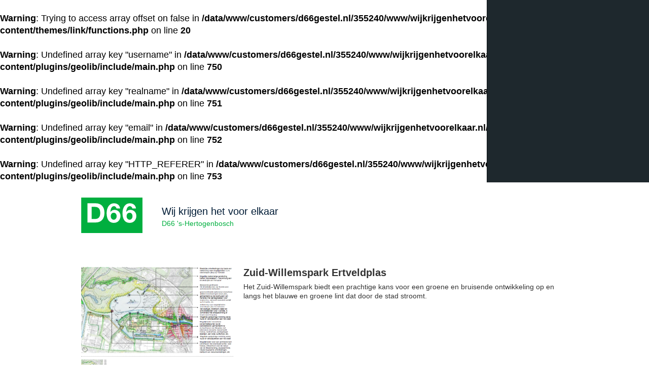

--- FILE ---
content_type: text/html; charset=UTF-8
request_url: http://wijkrijgenhetvoorelkaar.nl/geolib/groene-en-bruisende-ontwikkeling-met-zuid-willemspark-op-ertveldplas/
body_size: 5153
content:
<br />
<b>Warning</b>:  Trying to access array offset on false in <b>/data/www/customers/d66gestel.nl/355240/www/wijkrijgenhetvoorelkaar.nl/wp-content/themes/link/functions.php</b> on line <b>20</b><br />
<br />
<b>Warning</b>:  Undefined array key "username" in <b>/data/www/customers/d66gestel.nl/355240/www/wijkrijgenhetvoorelkaar.nl/wp-content/plugins/geolib/include/main.php</b> on line <b>750</b><br />
<br />
<b>Warning</b>:  Undefined array key "realname" in <b>/data/www/customers/d66gestel.nl/355240/www/wijkrijgenhetvoorelkaar.nl/wp-content/plugins/geolib/include/main.php</b> on line <b>751</b><br />
<br />
<b>Warning</b>:  Undefined array key "email" in <b>/data/www/customers/d66gestel.nl/355240/www/wijkrijgenhetvoorelkaar.nl/wp-content/plugins/geolib/include/main.php</b> on line <b>752</b><br />
<br />
<b>Warning</b>:  Undefined array key "HTTP_REFERER" in <b>/data/www/customers/d66gestel.nl/355240/www/wijkrijgenhetvoorelkaar.nl/wp-content/plugins/geolib/include/main.php</b> on line <b>753</b><br />
<!DOCTYPE html>
<!--[if lt IE 7]>      <html class="no-js lt-ie9 lt-ie8 lt-ie7"> <![endif]-->
<!--[if IE 7]>         <html class="no-js lt-ie9 lt-ie8"> <![endif]-->
<!--[if IE 8]>         <html class="no-js lt-ie9"> <![endif]-->
<!--[if gt IE 8]><!--> <html class="no-js"> <!--<![endif]-->
	<head>
		<meta charset="utf-8">
		<title>  Zuid-Willemspark Ertveldplas</title>
		<meta name="viewport" content="width=device-width, initial-scale=1.0, maximum-scale=1.0, user-scalable=no">
	<meta property="og:image" content="http://wijkrijgenhetvoorelkaar.nl/wp-content/uploads/2018/03/2018-03-06.png">
	<meta property="og:type" content="website">
	<meta property="og:url" content="http://wijkrijgenhetvoorelkaar.nl/resultaten-standpunten/">
	<meta property="og:title" content="D66 's-Hertogenbosch - Wij krijgen het voor elkaar">
	<meta property="og:description" content="D66 is een partij die gelooft in samenwerking. Wij nemen onze verantwoordelijkheid om zaken voor elkaar te krijgen. Dit doen wij natuurlijk niet alleen, maar samen met inwoners, bedrijven en andere politieke partijen. Volg deze link voor een kaart waarop je per locatie kunt zien wat er de afgelopen jaren is gerealiseerd en waar wij ons de komende jaren hard voor zullen maken.">

		<meta name='robots' content='max-image-preview:large' />
<link rel='dns-prefetch' href='//maps.google.com' />
<link rel='dns-prefetch' href='//ajax.googleapis.com' />
<link rel='dns-prefetch' href='//s.w.org' />
		<script type="text/javascript">
			window._wpemojiSettings = {"baseUrl":"https:\/\/s.w.org\/images\/core\/emoji\/13.1.0\/72x72\/","ext":".png","svgUrl":"https:\/\/s.w.org\/images\/core\/emoji\/13.1.0\/svg\/","svgExt":".svg","source":{"concatemoji":"http:\/\/wijkrijgenhetvoorelkaar.nl\/wp-includes\/js\/wp-emoji-release.min.js?ver=5.8.12"}};
			!function(e,a,t){var n,r,o,i=a.createElement("canvas"),p=i.getContext&&i.getContext("2d");function s(e,t){var a=String.fromCharCode;p.clearRect(0,0,i.width,i.height),p.fillText(a.apply(this,e),0,0);e=i.toDataURL();return p.clearRect(0,0,i.width,i.height),p.fillText(a.apply(this,t),0,0),e===i.toDataURL()}function c(e){var t=a.createElement("script");t.src=e,t.defer=t.type="text/javascript",a.getElementsByTagName("head")[0].appendChild(t)}for(o=Array("flag","emoji"),t.supports={everything:!0,everythingExceptFlag:!0},r=0;r<o.length;r++)t.supports[o[r]]=function(e){if(!p||!p.fillText)return!1;switch(p.textBaseline="top",p.font="600 32px Arial",e){case"flag":return s([127987,65039,8205,9895,65039],[127987,65039,8203,9895,65039])?!1:!s([55356,56826,55356,56819],[55356,56826,8203,55356,56819])&&!s([55356,57332,56128,56423,56128,56418,56128,56421,56128,56430,56128,56423,56128,56447],[55356,57332,8203,56128,56423,8203,56128,56418,8203,56128,56421,8203,56128,56430,8203,56128,56423,8203,56128,56447]);case"emoji":return!s([10084,65039,8205,55357,56613],[10084,65039,8203,55357,56613])}return!1}(o[r]),t.supports.everything=t.supports.everything&&t.supports[o[r]],"flag"!==o[r]&&(t.supports.everythingExceptFlag=t.supports.everythingExceptFlag&&t.supports[o[r]]);t.supports.everythingExceptFlag=t.supports.everythingExceptFlag&&!t.supports.flag,t.DOMReady=!1,t.readyCallback=function(){t.DOMReady=!0},t.supports.everything||(n=function(){t.readyCallback()},a.addEventListener?(a.addEventListener("DOMContentLoaded",n,!1),e.addEventListener("load",n,!1)):(e.attachEvent("onload",n),a.attachEvent("onreadystatechange",function(){"complete"===a.readyState&&t.readyCallback()})),(n=t.source||{}).concatemoji?c(n.concatemoji):n.wpemoji&&n.twemoji&&(c(n.twemoji),c(n.wpemoji)))}(window,document,window._wpemojiSettings);
		</script>
		<style type="text/css">
img.wp-smiley,
img.emoji {
	display: inline !important;
	border: none !important;
	box-shadow: none !important;
	height: 1em !important;
	width: 1em !important;
	margin: 0 .07em !important;
	vertical-align: -0.1em !important;
	background: none !important;
	padding: 0 !important;
}
</style>
	<link rel='stylesheet' id='custom-style-jquery-ui-css'  href='http://ajax.googleapis.com/ajax/libs/jqueryui/1.12.1/themes/smoothness/jquery-ui.min.css?ver=5.8.12' type='text/css' media='all' />
<link rel='stylesheet' id='wp-block-library-css'  href='http://wijkrijgenhetvoorelkaar.nl/wp-includes/css/dist/block-library/style.min.css?ver=5.8.12' type='text/css' media='all' />
<link rel='stylesheet' id='link-styles-css'  href='http://wijkrijgenhetvoorelkaar.nl/wp-content/themes/link/assets/css/style.css' type='text/css' media='screen' />
<script type='text/javascript' src='http://maps.google.com/maps/api/js?v=3&#038;key=AIzaSyC0yr3VQZCBPgPlqq6OQbqGPp7gkA8mM-A&#038;sensor=false&#038;libraries=places&#038;ver=3.x' id='google-maps-api-js'></script>
<!--[if lt IE 8]>
<script type='text/javascript' src='http://wijkrijgenhetvoorelkaar.nl/wp-includes/js/json2.min.js?ver=2015-05-03' id='json2-js'></script>
<![endif]-->
<script type='text/javascript' src='http://wijkrijgenhetvoorelkaar.nl/wp-includes/js/jquery/jquery.min.js?ver=3.6.0' id='jquery-core-js'></script>
<script type='text/javascript' src='http://wijkrijgenhetvoorelkaar.nl/wp-includes/js/jquery/jquery-migrate.min.js?ver=3.3.2' id='jquery-migrate-js'></script>
<script type='text/javascript' src='http://wijkrijgenhetvoorelkaar.nl/wp-content/plugins/geolib/js/tools/jquery.cookie.js?ver=5.8.12' id='jquery-cookie-js'></script>
<script type='text/javascript' src='http://wijkrijgenhetvoorelkaar.nl/wp-content/themes/link/assets/js/vendor/modernizr-2.6.2.min.js' id='vendor-modernizr-js'></script>
<link rel="https://api.w.org/" href="http://wijkrijgenhetvoorelkaar.nl/wp-json/" /><link rel="EditURI" type="application/rsd+xml" title="RSD" href="http://wijkrijgenhetvoorelkaar.nl/xmlrpc.php?rsd" />
<link rel="wlwmanifest" type="application/wlwmanifest+xml" href="http://wijkrijgenhetvoorelkaar.nl/wp-includes/wlwmanifest.xml" /> 
<meta name="generator" content="WordPress 5.8.12" />
<link rel="canonical" href="http://wijkrijgenhetvoorelkaar.nl/geolib/groene-en-bruisende-ontwikkeling-met-zuid-willemspark-op-ertveldplas/" />
<link rel='shortlink' href='http://wijkrijgenhetvoorelkaar.nl/?p=681' />
<link rel="alternate" type="application/json+oembed" href="http://wijkrijgenhetvoorelkaar.nl/wp-json/oembed/1.0/embed?url=http%3A%2F%2Fwijkrijgenhetvoorelkaar.nl%2Fgeolib%2Fgroene-en-bruisende-ontwikkeling-met-zuid-willemspark-op-ertveldplas%2F" />
<link rel="alternate" type="text/xml+oembed" href="http://wijkrijgenhetvoorelkaar.nl/wp-json/oembed/1.0/embed?url=http%3A%2F%2Fwijkrijgenhetvoorelkaar.nl%2Fgeolib%2Fgroene-en-bruisende-ontwikkeling-met-zuid-willemspark-op-ertveldplas%2F&#038;format=xml" />

		
	</head>

	<body class="geolib-template-default single single-geolib postid-681">
	
	<nav class="mobile-menu">
    <div id="navigation">
        <div class="mobile-menu-wrapper">
            <div class="holder mobile-menu-general">
                <ul>
		<br>
		<li></li>
                                    </ul>
            </div>
            <div class="holder mobile-menu-list">

                <figure class="sidebar-loading"></figure>

                <form class="search-sidebar" action="http://wijkrijgenhetvoorelkaar.nl" method="get">
                    <input type="submit" class="search-btn">
                    <input type="text" name="s" class="search-input" placeholder="Zoeken...">
                    <p class="note">Druk 'Enter' voor alle resultaten</p>
                </form>

                <div class="list-normal">
                    <h3>A-Z</h3>
                    
                </div>

                <div class="list-results"></div>

            </div>
        </div>
    </div>
</nav>

	<div class="wrapper">

		<header id="header">
		    <a id="logo" href="http://wijkrijgenhetvoorelkaar.nl/" title="Home">D66</a>
		    		    <div class="department">
		    	<h1>Wij krijgen het voor elkaar</h1>
		    			    	<span>D66 &#039;s-Hertogenbosch</span>
		    			    </div>
		    			    <nav class="main-menu department-menu large">
					<ul>
											</ul>
				</nav>
			    <button class="menu-toggle menu-button" type="button">
			        <span class="bar"></span>
			        <span class="bar"></span>
			        <span class="bar"></span>
			    </button>
			    <!-- <button class="menu-list menu-button" type="button">A-Z <div class="tooltip bottom"><div class="tooltip-arrow"></div><div class="tooltip-inner">Alle standpunten</div></div></button> -->
					</header>

	<div class="content-wrapper">
<div id='teaser'><div id='teaser-inner'><div class='teaser'><h1>Content not available</h1>
<p>The content you request is available in full for registered users only.</p>
<p>Please <a href="http://wijkrijgenhetvoorelkaar.nl/wp-login.php?redirect_to=http%3A%2F%2Fwijkrijgenhetvoorelkaar.nl%2Fgeolib%2Fgroene-en-bruisende-ontwikkeling-met-zuid-willemspark-op-ertveldplas%2F">login</a> for full access</p>
</div></div></div>
<link rel="stylesheet" type="text/css" href="http://wijkrijgenhetvoorelkaar.nl/wp-content/plugins/geolib/template/geolib.css"/>
<link rel="stylesheet" type="text/css" href="http://wijkrijgenhetvoorelkaar.nl/wp-content/plugins/geolib/template/geolib-print.css" media="only print"/>
<link rel="stylesheet" type="text/css" href="http://wijkrijgenhetvoorelkaar.nl/wp-content/plugins/geolib/template/geolib-mobile.css" media="only screen and (max-width: 767px)"/>
<link rel="stylesheet" type="text/css" href="http://wijkrijgenhetvoorelkaar.nl/wp-content/plugins/geolib/template/geolib-mobile-small.css" media="only screen and (max-width: 479px)"/>
<script type="text/javascript" src="http://wijkrijgenhetvoorelkaar.nl/wp-content/plugins/geolib/overview/mapstyle.js"></script>
<script type="text/javascript" src="http://wijkrijgenhetvoorelkaar.nl/wp-content/plugins/geolib/js/tools/jquery.mousewheel.js"></script>
<script type="text/javascript" src="http://wijkrijgenhetvoorelkaar.nl/wp-content/plugins/geolib/js/tools/spin.js"></script>
<script type="text/javascript" src="http://wijkrijgenhetvoorelkaar.nl/wp-content/plugins/geolib/js/jquery.slimscroll.min.js"></script>
<script type="text/javascript" src="http://wijkrijgenhetvoorelkaar.nl/wp-content/plugins/geolib/template/geolib.js"></script>
<div id="nodesktop"></div>

<div class='container' style='margin-top: 10px;'>

 <div id="top_content" class="horizontal">
  <div id="project_title" class="mobile">Zuid-Willemspark Ertveldplas</div>
  <div id="project_photo_canvas">
   <div id="project_photo_main">
    <img class="project_mainphoto clicktoexpand" 
		title=""
		data-width="799"
		data-height="471"
		src="http://wijkrijgenhetvoorelkaar.nl/wp-content/uploads/2018/02/Ertveldplas.png"/>
    <div class="caption"></div>
    <div class="close clicktoexpand"><img src="http://wijkrijgenhetvoorelkaar.nl/wp-content/plugins/geolib/images/icon-close.png"/></div>
    <div id="photo_loader" class="spinner"></div>
   </div>
<div id="project_photo_slider"><ul><li><div id="project_photo_mainphoto" class="project_subphoto"><img class="project_subphoto" data-width="799" data-height="471" data-url="http://wijkrijgenhetvoorelkaar.nl/wp-content/uploads/2018/02/Ertveldplas.png" src="http://wijkrijgenhetvoorelkaar.nl/wp-content/uploads/2018/02/Ertveldplas.png"></div></li>
</ul></div>  </div>
  <div id="project_content">

   <div id="project_header">
   	<div id="project_title">Zuid-Willemspark Ertveldplas</div>
        <div id="project_abstract">Het Zuid-Willemspark biedt een prachtige kans voor een groene en bruisende ontwikkeling op en langs het blauwe en groene lint dat door de stad stroomt. </div>
   </div>
   <div id="icons">


   </div>
  </div>
 </div>
 <div class="clear"/></div>

 <div id="middle_content" class="horizontal overflow-auto">
  <div id="_geolib_lc" class="lc">
   <div id="project_properties" class="bordered"><div class="property"><div class="prop_title">Thema</div><div class="prop_content">Recreatie</div></div><div class="property"><div class="prop_title">Soorten innovaties</div><div class="prop_content"><UL><LI>Klimaatadaptatie</LI>
<LI>Transport en mobiliteit</LI>
<LI>Overig</LI>
<LI>Cultuur</LI>
<LI>Sport</LI>
</UL></div></div></div>
   <div id="project_map_container">
    <div id="project_map_outer" class="clicktoexpand">
    <div class="close clicktoexpand"><img src="http://wijkrijgenhetvoorelkaar.nl/wp-content/plugins/geolib/images/icon-close.png"/></div>
     <div id="project_map">
      <input type=hidden name="location_combined" value="51.7067724360486|5.288361336082062|Zandstraat 21, 5242 GR Rosmalen, Nederland"/>
      <script type="text/javascript">
  	load_project_single_map('project_map',
 	'51.7067724360486',
 	'5.288361336082062',
 	'Zuid-Willemspark Ertveldplas'
 	);
       </script>
     </div>
    </div>
   </div>
  </div>

  <div id="_geolib_rc" class="rc">
   <div id="project_description">
    <p><b>Het <i>Zuid-Willemspark </i>biedt een prachtige kans voor een groene en bruisende ontwikkeling op en langs het blauwe en groene lint dat door de stad stroomt. </b></p>
<p>D66 ondersteunt de uitwerking en realisatie van de plannen in de visie Zuid-Willemspark. Alle nieuwe ideeën vanuit de stad die passen in deze visie, moeten alle ruimte krijgen om de komende jaren te floreren en werkelijkheid te worden. Dit biedt kansen voor vergroening van de stad, woningbouw en toerisme. Het bevaarbaar houden van de Zuid-Willemsvaart is daarbij een vereiste</p>
       </div>

   <div id="project_location_outer">
    <div id="project_location" class="bordered align-bottom"><div class="property"><div class="prop_title">Oorsprong van het idee</div><div class="prop_content"><UL><LI>Gemeenteraad</LI>
</UL></div></div><div class="property"><div class="prop_title">Resultaten & Speerpunten</div><div class="prop_content">Bereikt in afgelopen periode</div></div></div>
   </div>
  </div>

 </div>
 <div class="clear"/></div>

 <div class="clear" style="height: 20px;"/></div>
 <div style='float: right; font-size:0.4em;'>Icons made by Freepik from <a href="http://www.flaticon.com" title="Flaticon">www.flaticon.com</a></div>
</div>
<div id='h_reserveer' class='hidden'>
<h1>Reserveren</h1>
<p>Voer hieronder uw gegevens in en bevestig uw reservering.</p>
<p class="error"></p>
<form id="reserveren" onsubmit="return false;">
<input type=hidden name="post_id" value="681">
<table>
<tr><td>Uw naam:</td><td><br />
<b>Warning</b>:  Undefined array key "realname" in <b>/data/www/customers/d66gestel.nl/355240/www/wijkrijgenhetvoorelkaar.nl/wp-content/plugins/geolib/template/single-entry.php</b> on line <b>314</b><br />
</td></tr>
<tr><td>Uw e-mail adres:</td><td><br />
<b>Warning</b>:  Undefined array key "email" in <b>/data/www/customers/d66gestel.nl/355240/www/wijkrijgenhetvoorelkaar.nl/wp-content/plugins/geolib/template/single-entry.php</b> on line <b>315</b><br />
</td></tr>
<tr><td>Telefoonnummer:</td><td><input class="numeric" type=text size=15 name="telnr"></td></tr>
<tr><td>Opmerkingen:</td><td><textarea rows=10 cols=40 name="notes"></textarea></td></tr>
<td><td colspan=2><input type=submit value="Reserveer direct"></td></tr>
</table>
</form><p><a class="close" href="javascript:return false;">Sluit venster</a></p>
</div>

<div id="footer">
</div>


</div>
</div>
<script type='text/javascript' src='http://wijkrijgenhetvoorelkaar.nl/wp-includes/js/jquery/ui/core.min.js?ver=1.12.1' id='jquery-ui-core-js'></script>
<script type='text/javascript' src='http://wijkrijgenhetvoorelkaar.nl/wp-includes/js/jquery/ui/tabs.min.js?ver=1.12.1' id='jquery-ui-tabs-js'></script>
<script type='text/javascript' src='http://wijkrijgenhetvoorelkaar.nl/wp-content/themes/link/assets/js/vendor/jquery.simplemodal.1.4.4.min.js' id='vendor-modals-js'></script>
<script type='text/javascript' src='http://wijkrijgenhetvoorelkaar.nl/wp-content/themes/link/assets/js/plugins.js' id='plugins-js'></script>
<script type='text/javascript' src='http://wijkrijgenhetvoorelkaar.nl/wp-content/themes/link/assets/js/mobile-nav.js' id='mobile-nav-js'></script>
<script type='text/javascript' id='main-js-extra'>
/* <![CDATA[ */
var js_data = {"ajaxurl":"http:\/\/wijkrijgenhetvoorelkaar.nl\/api","ajax_nonce":"e7bb19110d","stylesheet_dir":"http:\/\/wijkrijgenhetvoorelkaar.nl\/wp-content\/themes\/link","template_dir":"http:\/\/wijkrijgenhetvoorelkaar.nl\/wp-content\/themes\/link","wp_home":"http:\/\/wijkrijgenhetvoorelkaar.nl","nonce":"152d339f45"};
/* ]]> */
</script>
<script type='text/javascript' src='http://wijkrijgenhetvoorelkaar.nl/wp-content/themes/link/assets/js/main.js' id='main-js'></script>
<script type='text/javascript' src='http://wijkrijgenhetvoorelkaar.nl/wp-includes/js/wp-embed.min.js?ver=5.8.12' id='wp-embed-js'></script>
</body>
</html>


--- FILE ---
content_type: text/css
request_url: http://wijkrijgenhetvoorelkaar.nl/wp-content/plugins/geolib/template/geolib.css
body_size: 2837
content:
body {
        font-family: "Open sans", Calibri, sans-serif !important;
}

.readable form {
	margin-top: 10px;
	padding-top: 0px;
}

.readable h1 {
	margin-bottom: 20px;

}

.readable p {
	margin-top: 0px;
	margin-bottom: 5px;
	padding-top: 0px;
}

.readable {
	padding-bottom: 20px;
}


div#nodesktop {
	display: none;
	margin-top: 0px;
}

::-webkit-scrollbar-track {
    -webkit-box-shadow: inset 0 0 10px rgba(0,0,0,0.3);
    border-radius: 5px;
}

::-webkit-scrollbar-thumb {
    border-radius: 5px;
    -webkit-box-shadow: inset 0 0 10px rgba(0,0,0,0.5);
}

.clear {
	clear: both;
}

.spinner {
        position: absolute;
        opacity: 0.9;
        top: 0px;
        left: 0px;
        filter: alpha(opacity=90);
        z-index: 200;
        border: 0px;
	display: none;
}

/*
 * Project detail page
 */
div.horizontal {
	position: relative;
	width: 100%;
	height: auto;
	z-index: 1;
	overflow: visible;
	margin-top: 20px;
	font-size: 14px;
	line-height: 18px;
}

div.horizontal .lc {
	float: left;
	width: 300px;
}

div.horizontal .rc {
	float: left;
	margin-left: 20px;
	width: calc(100% - 320px);
	height: 100%;
}

div.horizontal p {
	margin-bottom: 1em;
}

.overflow-auto {
	overflow: auto !important;
}

div#share_content {
	height: 80px;
	margin-bottom: 0px;
	z-index: 10;
	overflow: visible;
}

h5.av-share-link-description {
	display: none;
}

.avia-related-tooltip {
	background: white;
}

.av-share-box {
	margin: 0;
}

div#middle_content {
	float: left;
}

div#project_location_outer {
	position: absolute;
	right: 0;
	bottom: 0;
	width: calc(100% - 320px);
}

div#project_location {
	margin-top: 10px;
	position: relative;
	width: 100%
}

.align-bottom {
	vertical-align: bottom;
}

.bordered {
	border: 1px solid #e0e0e0;
	border-radius: 3px;
	padding-left: 5px;
	padding-right: 5px;
	box-shadow: 10px 10px 10px #e0e0e0;
}

div#top_content {
	z-index: 2;
}
div#bottom_content {
	z-index: 2;
}
}

div#top_content h2 {
	font-size: 1.3em;
	font-weight: bold;
	color: #909090;
	z-index: 1;

}

.tab_header h2 {
	font-size: 1.1em;
}

/* Top part of the screen */

div#project_photo_canvas {
	position: relative;
	width: 300px;
	height: 230px;
	display: block;
	clear: none;
	float: left;
	margin: 0;
	padding: 0;
	z-index: 3;
	border-bottom: 1px dotted #c0c0c0;
        -webkit-user-select: none;
        -khtml-user-select: none;
        -moz-user-select: none;
        -ms-user-select: none;
}

div#project_photo_main {
	position: absolute;
	width: 300px;
	height: 180px;
	margin: 0;
	padding: 0;
	overflow: hidden;
	display: block;
	border-bottom: 1px dotted #c0c0c0;
}

div#photo_loader {
        width: 64px;
        height: 64px;
        position: absolute;
        left: 116px;
        top: 50px;
}

div#project_photo_main .caption {
	display: none;
}

div#project_photo_main img.project_mainphoto {
	min-width: 300px;
	min-height: 180px;
	width: 300px;
	object-fit: cover;
	z-index: 4;
        transition: all 400ms;
        -webkit-transition: all 400ms;
        -moz-transition: all 400ms;
        -ms-transition: all 400ms;
        -o-transition: all 400ms;
	cursor: pointer;
}

div#project_photo_main.expanded img.project_mainphoto {
	position: relative;
	min-width: 100%;
	min-height: 100%;
	left: 0px;
	cursor: auto;
}

div#project_photo_main.expanded {
	border: 8px solid #777;
	border-radius: 3px;
	box-shadow: 8px 8px 10px #e0e0e0;
}

div#project_photo_main.expanded .caption {
	display: inline;
	z-index: 4;
	background: white;
	color: #ccc;
}


div#project_photo_main div.expand {
	position: absolute;
	width: 20px;
	height: 20px;
	left: auto;
	top: auto;
	right: 5px;
	bottom: 5px;
	z-index: 5;
	background-color: #fff;
	opacity: 0.4;
}

div#project_photo_main.expanded div.close {
	display: block;
	top: 0px;
	right: 5px;
}

div#project_photo_main.expanded div.expand {
	right: auto;
	bottom: auto;
	left: 45px;
	top: 5px;
}


div#project_photo_main div.expand img  {
	cursor: pointer;
	width: 100%;
	height: 100%;
	margin: 0;
	padding: 0;
	z-index: 5;
	opacity: 0.8;
	background-color: #fff;
}

div#project_photo_main.expanded div.expand img {
	transform:rotate(180deg);
	-ms-transform:rotate(180deg);
	-webkit-transform:rotate(180deg);
}

div#project_photo_main div.expand:hover  {
	opacity: 0.8;
}

div#project_map_container div.expand {
	position: absolute;
	width: 20px;
	height: 20px;
	left: auto;
	top: 5px;
	right: 5px;
	bottom: auto;
	z-index: 5;
	background-color: #fff;
	opacity: 0.4;
}

div#project_map_container.expanded {
}

div#project_map_container.expanded  div#project_map {
	margin-left: 40px;
	margin-right: 40px;
	bottom: 20px;
	border: 8px solid #777;
	border-radius: 3px;
	box-shadow: 8px 8px 10px #e0e0e0;
}

div.close {
	position: absolute;
	display: none;
	cursor: pointer;
	width: 24px;
	z-index: 999;
	height: 24px;
}

div#project_map_container.expanded div.close {
	display: block;
	top: -10px;
	right: -50px;
}

div.close img {
	width: 28px;
	height: 28px;
	z-index: 10;
}

div#project_map_container.expanded div.expand {
	right: auto;
	bottom: 5px;
	left: 45px;
	top: auto;
}


div#project_map_container div.expand img  {
	cursor: pointer;
	width: 100%;
	height: 100%;
	margin: 0;
	padding: 0;
	z-index: 5;
	opacity: 0.8;
	background-color: #fff;
}

div#project_map_container div.expand img {
	transform:rotate(270deg);
	-ms-transform:rotate(270deg);
	-webkit-transform:rotate(270deg);
}

div#project_map_container.expanded div.expand img {
	transform:rotate(90deg);
	-ms-transform:rotate(90deg);
	-webkit-transform:rotate(90deg);
}

div#project_map_container div.expand:hover  {
	opacity: 0.8;
}

div#project_photo_slider {
	margin: 0;
	margin-top: 180px;
	padding-bottom: 10px;
	padding: 0;
	height: 50px;
	overflow-x: scroll;
	overflow-y: hidden;
}
div#project_photo_slider::-webkit-scrollbar {
        height: 6px;
}

div#project_photo_slider ul {
        display: inline-block;
        white-space: nowrap;
        list-style-type: none;
	margin: 0;
	padding: 0;
	padding-top: 5px;
}

div#project_photo_slider ul li {
	margin: 0;
	padding: 0;
        display: inline-block;
        margin-right: 5px;
}

div#project_photo_slider ul li:last-child {
        margin-right: 0px;
}

div.project_subphoto {
	width: 50px;
	height: 35px;
	margin: 0;
	padding: 0;
	overflow: hidden;
	display: block;
}


div#project_content {
	position: relative;
	margin-left: 320px;
	opacity: 0.8;
}

div#project_header a.readMore {

}


div.project_subphoto img.project_subphoto {
	min-height: 35px;
	min-width: 50px;
	height: 35px;
	margin: 0;
	padding: 0;
	object-fit: cover;
	cursor: pointer;
}

/* Middle part of the screen */

div.keywords {
	border-top: 1px solid #e0e0e0;
	padding-top: 3px;
	padding-bottom: 10px;
}

div#project_properties {
	margin-bottom: 20px;
}

div#project_description {
	float: left;
	min-height: 200px;
	max-height: 200px;
	padding-right: 10px;
	overflow: hidden;
        transition: all 400ms;
        -webkit-transition: all 400ms;
        -moz-transition: all 400ms;
        -ms-transition: all 400ms;
        -o-transition: all 400ms;
}

div#project_description h2.property {
	margin-top: 10px;
	margin-bottom: 3px;
	font-size: 1.1em;
	font-weight: bold;
}

div#project_description p.property {
	font-size: 1em;
}


div.tab_header_canvas {
	margin: 0;
	padding: 0;
	border: 0px;
	border-left: 1px solid white;
	position: absolute;
	top: 0px;
	height: 31px;
	overflow-y: hidden;
	overflow-x: hidden;
	z-index: 5;
}

.tab_header {
	float: left;
	display: inline-block;
	border: 0;
	margin: 0;
	padding-top: 5px;
	padding-left: 3px;
	padding-right: 3px;
	border-top: 4px solid #CCC;
	border-left: 0px;
	border-right: 1px solid #CCC;
	border-bottom: 1px solid #e0e0e0;
	height: 31px;
	min-width: 80px;
	background-color: #f0f0f0;
	text-align: center;
	cursor: pointer;
        -webkit-user-select: none;
        -khtml-user-select: none;
        -moz-user-select: none;
}

.tab_header:first-child {
	border-left: 1px solid #e0e0e0;
}

.tab_header:last-child {
	border-right: 1px solid #e0e0e0;
}

.tab_header:hover h2 {
	color: #30942B;
}

.tab_header.active {
	border-top-color: #30942B;
	border-bottom: 0px;
	background-color: white;
}

.tab_header:hover {
	border-top-color: #B4DB12;
	border-top-color: #30942B;
}

.tab_container {
	margin: 0;
	padding: 0;
	position: relative;
	top: 30px;
	width: 100%;
	height: auto;
	border: 1px dotted #c0c0c0;
	border-top-right-radius: 5px;
	border-bottom: 0;
	padding: 0px;
	z-index: 4;
}

.hidden {
	display: none;
}

div#project_title.mobile {
	display: none;
}

div#project_title {
	font-size: 20px;
	font-weight: bold;
	padding-top: 5px;
	padding-bottom: 10px;
}

div#project_header {
	min-height: 180px;
	overflow: hidden;
}

div#project_abstract {
}

div#icons {
	//border-top: 1px solid #e0e0e0;
	padding-top: 3px;
	padding-bottom: 0px;
	z-index: 3;
	float: left;
}

div#buttons {
	padding-top: 3px;
	padding-bottom: 0px;
	float: right;
}

div#buttons input {
	padding: 4px;
}

div.projects-background {
        background-image: url('../images/background.jpg');
        background-repeat: no-repeat;
        //background-size: 80% auto;
        background-origin: border-box;
        background-position: center;
	overflow: hidden;
	position: absolute;
	top: 0px;
	margin: 0 auto;
	height: 100%;
	width: 100%;
	z-index: 0;
}

div#project_map_container {
	height: 250px;
	width: 300px;
	padding-left: 0px;
	overflow: visible;
}

div#project_map_outer {
	position: absolute;
	bottom: 0px;
	left: 0px;
	height: 250px;
	width: 300px;
}

div#project_map {
	position: absolute;
	top: 0;
	left: 0;
	padding: 0;
	margin-top: 0px;
	height: 100%;
	width: 100%;
	border: 0px;
	z-index:4;
	max-height: 100%;
}

div#project_map img {
	max-width: none !important;
}


div.property {
	position: relative;
	width: 100%;
	clear: both;
	border-bottom: 1px solid #e0e0e0;
	padding: 0;
	padding-bottom: 2px;
	padding-top: 2px;
	margin: 0;
	overflow: hidden;
}

div.property:last-child {
	border-bottom: 0;
}

div.property div.prop_title {
	font-weight: bold;
	font-size: 0.8em;
	width: 100px;
	float: left;
	height: auto;
}

div.property div.prop_content {
	position: relative;
	font-size: 0.8em;
	clear: none;
	margin: 0;
	margin-left: 130px;
	padding: 0;
	max-height: 55px;
	overflow: hidden;
}

a.readMore {
	position: absolute;
	right: 3px;
	bottom: 3px;
	background-color: #e0e0e0;
	padding-left: 3px;
	padding-right: 3px;
	padding-top: 3px;
	padding-bottom: 3px;
	margin: 0;
	border-radius: 5px;
	border: 1px solid #c0c0c0;
	text-decoration: none;
	color: #333;
	font-size: 0.7em;
	font-weight: bold;
	line-height: 1em;
}

a.readMore:hover {
	color: #55e;
}

div#project_content a.readMore {
	bottom: auto;
	top: 3px;

}

div.prop_content ul {
	list-style-type: none;
	margin: 0;
	padding: 0;
}

div.prop_content ul li:after {
	content: ",";
	padding-right: 5px;
}

div.prop_content li {
	display: inline-block;
}

div.prop_content ul li:last-child:after {
	content: "";
	padding-right: 0px;
	clear: both;
}

br.clear {
	clear: both;
	height: 0;
	margin: 0;
	padding: 0;
}
img.geolib_icon {
        width: 26px;
        height: 26px;
        margin-right: 20px;
	cursor: pointer;
}


/*
 * Override basic layout style for library views
 */

.horizontal ul {
	list-style: disc outside;
	margin-left: 24px;
}


div#teaser {
	width: 100%;
	height: 100%;
	position: absolute;
	left: 0;
	top: 0;
	z-index: 9999;
	-webkit-user-select: none;
	-khtml-user-select: none;
	-moz-user-select: none;
	-ms-user-select: none;
	display: none;
}

div#teaser-inner {
	position: relative;
	top: 100px;
	width: 600px;
	height: 70vh;
	max-width: 70vw;
	max-height: 70vh;
	margin: 0 auto;
	border: 2px solid #333;
	border-radius: 10px;
	background: #999;
	opacity: 0.9;
	box-shadow: 10px 10px 10px #777;
	padding: 20px;
	padding-top: 10px;
	padding-bottom: 5px;
	overflow: auto;
}

div.teaser {
	opacity: 1;
	color: white;
	overflow: hidden;
	margin: 0;
	padding: 0;
}

div.teaser h1 {
	border-bottom: 1px solid #eee;
	padding-bottom: 3px;
	font-size: 1.8em;
	text-align: center;
	color: white;
	margin: 0;
	margin-bottom: 10px;
}

div.teaser p {
	text-align: center;
	font-size: 1em;
	line-height: 1.2em;
	color: white;
	opacity: 1;
	margin: 0;
	padding: 0;
	padding-bottom: 10px;
}

div.teaser a {
	text-decoration: none;
	font-weight: bold;
	color: #ccc;
}

div.teaser a:hover {
	color: white;
}

div.teaser table {
        width: 100%;
}

div.teaser table input[type="submit"] {
        padding: 5px;
}
 
div.teaser td {
        padding-bottom: 10px;
        padding-top: 0px;
}

div.teaser .error {
	font-size: 0.9em;
	color: #FFd700;
	text-align: center;
	border: 2px solid #FF0000;
	border-radius: 5px;
	display: none;
	padding: 5px;
	margin-bottom: 10px;
}

div.teaser .warn {
	border: 1px solid red;
}

.readable table {
        width: 100%;
}

.readable table input[type="submit"] {
        padding: 5px;
}
 
.readable td {
        padding-bottom: 10px;
        padding-top: 0px;
}

.readable .error {
	font-size: 0.9em;
	color: #FFd700;
	text-align: center;
	border: 2px solid #FF0000;
	border-radius: 5px;
	display: none;
	padding: 5px;
	margin-bottom: 10px;
}

.readable .warn {
	border: 1px solid red;
}


--- FILE ---
content_type: text/css
request_url: http://wijkrijgenhetvoorelkaar.nl/wp-content/plugins/geolib/template/geolib-print.css
body_size: 522
content:
div#nodesktop {
        margin-top: 1px;
}

div.horizontal {
	margin-bottom: 5px;
}

div.horizontal .lc {
        float: none;
        width: 100%;
	margin: 0;
	padding: 0;
}

div.horizontal .rc {
        float: none;
	margin: 0;
	padding: 0;
        width: 100%;
}

div#project_location_outer {
        position: static;
	margin: 0;
	padding: 0;
	overflow: hidden;
        width: 100%;
}

div.projects-background {
	display: none;
}

div#project_photo_canvas {
	position: relative;
	width: 428px;
	height: 300px;
	float: none;
	border-bottom: 0;
}

div#project_photo_main {
	position: absolute;
	width: 428px;
	height: 300px;
	border-bottom: 0px;
}

div#project_photo_main img.project_mainphoto {
	min-width: 428px;
	min-height: 300px;
}

div#project_photo_main div.expand {
	display: none;
}

div#project_content {
	position: relative;
	margin-left: 0px;
	clear: both;
	opacity: 1;
}

div#project_title {
        display: none;
}

div#project_title.mobile {
        display: block;
}

div#project_header {
	min-height: 0px;
	margin-bottom: 10px;
}

div#project_properties {
	float: none;
	width: 100%;300px
}

div#project_description {
	float: none;
	margin-left: 0px;
	width: 100%;
	clear: both;
	margin-top: 20px;
	max-height: none;
	min-height: none;
	margin-bottom: 0px;
}

div#project_location {
	position: static;
	margin-top: 0px;
	float: none;
	margin-left: 0px;
	width: 100%;
}

div#project_map_container {
	position: relative;
	float: none;
	height: 400px;
	width: 100%;
	overflow: auto;
}

div#project_map_container div.expand {
	display: none;
}

div#project_map_outer {
	position: absolute;
	bottom: 0px;
	left: 0px;
	height: 100%;
	width: 100%;
	overflow: auto;
}

div.property div.prop_content {
	max-height: none;
}

.bordered {
	box-shadow: none;
}

div#share_content {
        display: none;
}



--- FILE ---
content_type: text/css
request_url: http://wijkrijgenhetvoorelkaar.nl/wp-content/plugins/geolib/template/geolib-mobile.css
body_size: 524
content:
/*
 * Project detail page, mobile version, 428px width
 */
div#nodesktop {
        margin-top: 1px;
}

div.horizontal {
	margin-bottom: 5px;
}

div.horizontal .lc {
        float: none;
        width: 100%;
	margin: 0;
	padding: 0;
}

div.horizontal .rc {
        float: none;
	margin: 0;
	padding: 0;
        width: 100%;
}

div#project_location_outer {
        position: static;
	margin: 0;
	padding: 0;
	overflow: hidden;
        width: 100%;
}

div.projects-background {
	display: none;
}

div#project_photo_canvas {
	position: relative;
	width: 428px;
	height: 300px;
	float: none;
	border-bottom: 0;
}

div#project_photo_main {
	position: absolute;
	width: 428px;
	height: 300px;
	border-bottom: 0px;
}

div#project_photo_main img.project_mainphoto {
	min-width: 428px;
	min-height: 300px;
}

div#project_photo_main div.expand {
	display: none;
}

div#project_content {
	position: relative;
	margin-left: 0px;
	clear: both;
}

div#project_title {
        display: none;
}

div#project_title.mobile {
        display: block;
}

div#project_header {
	min-height: 0px;
	margin-bottom: 10px;
}

div#project_properties {
	float: none;
	width: 100%;300px
}

div#project_description {
	float: none;
	margin-left: 0px;
	width: 100%;
	clear: both;
	margin-top: 20px;
	max-height: none;
	min-height: none;
}

div#project_location {
	position: static;
	float: none;
	margin-left: 0px;
	width: 100%;
}

div#project_map_container {
	position: relative;
	float: none;
	height: 400px;
	width: 100%;
	overflow: auto;
}

div#project_map_container div.expand {
	display: none;
}

div#project_map_outer {
	position: absolute;
	bottom: 0px;
	left: 0px;
	height: 100%;
	width: 100%;
	overflow: auto;
}

div.property div.prop_content {
	max-height: none;
}



--- FILE ---
content_type: text/css
request_url: http://wijkrijgenhetvoorelkaar.nl/wp-content/plugins/geolib/template/geolib-mobile-small.css
body_size: 199
content:
/*
 * Project detail page, mobile version, 268px width
 */

div#project_photo_canvas {
	position: relative;
	width: 268px;
	height: 187px;
	float: none;
	border-bottom: 0;
}

div#project_photo_main {
	position: absolute;
	width: 268px;
	height: 187px;
	border-bottom: 0px;
}

div#project_photo_main img.project_mainphoto {
	min-width: 268px;
	min-height: 187px;
}


--- FILE ---
content_type: text/javascript
request_url: http://wijkrijgenhetvoorelkaar.nl/wp-content/themes/link/assets/js/main.js
body_size: 6236
content:
// Variables ------------
// -------------------------
// 

var post_types = {
  'page' : 'Pagina',
  'person' : 'Persoon',
  'post' : 'Nieuwsbericht',
  'publication' : 'Publicatie',
  'topic' : 'Thema',
  'event' : 'Agenda',
  'viewpoint' : 'Standpunt',
  'subdivision' : 'Organisatie',
}

var _targets = jQuery('.wrapper');
var _sidebar = jQuery('.mobile-menu')
var _highlighter = jQuery('.highlight-wrapper');
var _timeout, _selectedText = '';
var _cookie;

var _window = jQuery(window),
    _scrolltop = _window.scrollTop(), 
    _themes = jQuery('.theme'), 
    _header = jQuery('#header'), 
    _footer = jQuery('#footer'),
    _cookieHolder = jQuery('#cookie'),
    _windowWidth,
    _windowHeight,
    _themeWidth,
    _themeHeight,
    cookieName = 'd66-cookie';

    setTimeout(function(){
      jQuery('body').addClass('in');
    }, 500);


// Modals ------------
// -------------------------

// var src = js_data.template_dir + "/modals/modal-login.php";

// $.modal('<iframe src="' + src + '" height="400" width="320" style="border:0">', {
//   closeHTML:'<a href="#" title="Sluiten">Sluiten <div class="tooltip right"><div class="tooltip-arrow"></div><div class="tooltip-inner">Sluiten</div></div></a>',
//   containerCss:{
//     height: 'auto !important', 
//     padding:0, 
//     width:320
//   },
//   overlayClose:true
// });

// var src = js_data.template_dir + "/modals/modal-newsletter.php";

// $.modal('<iframe src="' + src + '" height="430" width="515" style="border:0">', {
//   closeHTML:"<a href='#' title='Sluiten'>Sluiten</a>",
//   containerCss:{
//     height:430, 
//     padding:0, 
//     width:515
//   },
//   overlayClose:true
// });

// var src = "modals/modal-cookie.php";

// $.modal('<iframe src="' + src + '" height="400" width="515" style="border:0">', {
//   closeHTML:'<a href="#" title="Sluiten">Sluiten <div class="tooltip right"><div class="tooltip-arrow"></div><div class="tooltip-inner">Sluiten</div></div></a>',
//   containerCss:{
//     height:400, 
//     padding:0, 
//     width:515
//   },
//   overlayClose:true
// });

// var src = js_data.template_dir + "/modals/modal-vrijwilliger.php";

// $.modal('<iframe src="' + src + '" height="330" width="460" style="border:0">', {
//   closeHTML:"<a href='#' title='Sluiten'>Sluiten</a>",
//   containerCss:{
//     height:330, 
//     padding:0, 
//     width:460
//   },
//   overlayClose:true
// });

// Cookies ------------
// -------------------------

//var cookie = $.cookies.get( cookieName );

//if( typeof cookie == 'undefined' || cookie == null ) {
//    jQuery('.content-wrapper').append( getCookieBoxHTML() );
//    _cookie = jQuery('#cookie');
//}

function getCookieBoxHTML() {

  var html = '';

  html += '<div id="cookie">';
    html += '<div class="container">';
        html += '<p>D66.nl gebruikt cookies voor een betere werking van de website.</p>';
        html += '<a class="cookie-link" href="#" title="Cookie voorkeuren instellen?">Cookie voorkeuren instellen?</a>';
        html += '<a class="cookie-close" href="#" title="Sluiten">Sluiten</a>';
    html += '</div>';
  html += '</div>';

  return html;

}

jQuery('.cookie-link').on('click', function(e){

  e.preventDefault();

  var src = js_data.template_dir + "/modals/modal-cookie.php";

  $.modal('<iframe src="' + src + '" height="400" width="515" style="border:0">', {
    closeHTML:"<a href='#' title='Sluiten'>Sluiten</a>",
    containerCss:{
      height:400, 
      padding:0, 
      width:515
    },
    overlayClose:true
  });

  jQuery('#cookie .cookie-close').trigger('click');

});

jQuery('.form-cookies a').click( function() {
  jQuery('#cookie .cookie-close').trigger('click');  
});

jQuery('.cookie-close').on('click', function(e){

  e.preventDefault();

  var target = jQuery(this).parent().parent();

  target.slideUp(400, function(){
    target.remove();
  });

  // Save cookie
  var cookie = $.cookies.get( cookieName );
  
  // Create wildcard for all subdomains
  var domain = document.domain;
  domain = domain.replace(/^[^.]*/, '');

  // Set expire date
  var expireDate = new Date();
  expireDate.setMonth( expireDate.getMonth() + 12 );

  if( typeof cookie == 'undefined' || cookie == null ) {
    var cookieValue = 'stats=true&social=true';

    $.cookies.set( cookieName, cookieValue, {
      domain: domain,
      path: '/',
      expiresAt: expireDate
    } );
  }

});

// Menu ------------
// -------------------------

var _scrollhandler = function(e) {

  _scrolltop = _window.scrollTop();

  if(_scrolltop > 25 && !_header.hasClass('sticky')) {
    _header.addClass('sticky');
  } else if(_scrolltop < 25 && _header.hasClass('sticky')){
    _header.removeClass('sticky');
  }

};

// _window.bind('scroll', _scrollhandler);



// Sidebar

jQuery('.toggle-collapse-list').on('click', function(e){
  e.preventDefault();

  jQuery(this).css({'display': 'none'});
  var height = jQuery(this).prev().find('li').length * 39;
  jQuery(this).prev().animate({'height': height}, 200);

});

// Widget: Donations ------------
// -------------------------
jQuery(document).ready(function($) {
  if( jQuery('#ideal-submit').length > 0 ) {
    jQuery('#ideal-submit').hide();

    jQuery('#ideal-donate-btn').click( function(e) {
      e.preventDefault();

      jQuery('#ideal_form').submit();
    });

    var amount = 10;
    var donationAmount = jQuery('.donate-stepper .total');

    jQuery('.donate-stepper .less').on('click', function(e){
      e.preventDefault();

      if(amount > 10) {
        amount = amount - 10;
        donationAmount.html('&euro; '+amount+',-');

        jQuery('#ideal_form #amount, #ideal_form #itemPrice1').val( 100 * amount );
      }
    });

    jQuery('.donate-stepper .more').on('click', function(e){
      e.preventDefault();

      amount = amount + 10;
      donationAmount.html('&euro; '+amount+',-');

      jQuery('#ideal_form #amount, #ideal_form #itemPrice1').val( 100 * amount );

    });

    jQuery('.donate-bank').select2({
      'minimumResultsForSearch': 10000,
      'placeholder': 'Selecteer een bank'
    });

    jQuery('.widget.donate').hover(function() {
      if(!jQuery(this).find('.donate-intro').hasClass('hide')) {
        jQuery(this).find('.donate-intro').addClass('bounce');
      }
    },function(){
      if(!jQuery(this).find('.donate-intro').hasClass('hide')) {
        jQuery(this).find('.donate-intro').removeClass('bounce');
      }
    });

    jQuery('.widget.donate .donate-intro').on('click', function(e){
      e.preventDefault();
      jQuery(this).addClass('hide');
    });
  }

});


// Social buttons
jQuery(document).ready(function($) {  
  if( navigator.appVersion.indexOf("MSIE") > -1 ) {
    jQuery('.social-buttons a, .highlight-wrapper a').attr('target', '_blank');
  }
  else {
    jQuery('.social-buttons a, .highlight-wrapper a').click(function(e) {
      e.preventDefault();

      var width = 750;
      var height = 260;
      var left = parseInt((screen.availWidth / 2) - (width / 2));
      var top = parseInt((screen.availHeight / 2) - (height / 2));

      window.open(jQuery(this).attr('href'), '', 'status=0, toolbar=0, resizable=0, width=' + width + ', height=' + height + ', left=' + left + ',top=' + top + ',screenX=' + left + ',screenY=' + top);
    });
  }
});




// Page: Themes ------------
// -------------------------


var _resizehandler = function(e) {

  _windowHeight =  _window.height();
  _windowWidth = _window.width();

  switch(_themes.length) {

    case 1:
      _themeWidth = Math.floor(_windowWidth - 1);
      _themeHeight = Math.floor(  _windowHeight - 140 );
      _themes.parent().css({'height': _themeHeight, 'width': _themeWidth});
    break;

    case 2:
    case 4:
       _themeWidth = Math.floor(_windowWidth / 2) - 1;
      _themeHeight = Math.floor(  (_windowHeight / 2) - 100 );
      _themes.parent().css({'height': _themeHeight, 'width': _themeWidth});
    break;

    case 3:
    case 6:
      
      _themeWidth = Math.floor(_windowWidth / 3) - 1;
      _themeHeight = Math.floor(  (_windowHeight / 2) - 100 );
      _themes.parent().css({'height': _themeHeight, 'width': _themeWidth});
    
    break;
    
    case 5:

      _themeWidth = Math.floor(_windowWidth / 3) - 1;
      _themeHeight = Math.floor(  (_windowHeight / 2) - 100 );
      _themes.parent().css({'height': _themeHeight, 'width': _themeWidth});

      _themeWidth = Math.floor(_windowWidth / 2) - 1;
      jQuery('.themes .theme:eq(3), .themes .theme:eq(4)').parent().css({'height': _themeHeight, 'width': _themeWidth});

    break;

    case 7:

      _themeWidth = Math.floor(_windowWidth / 3) - 1;
      _themeHeight = Math.floor(  (_windowHeight / 2) - 100 );
      _themes.parent().css({'height': _themeHeight, 'width': _themeWidth});

      _themeWidth = Math.floor(_windowWidth / 4) - 1;
      jQuery('.themes .theme:eq(3), .themes .theme:eq(4), .themes .theme:eq(5), .themes .theme:eq(6)').parent().css({'height': _themeHeight, 'width': _themeWidth});

    break;

    case 8:

      _themeWidth = Math.floor(_windowWidth / 2) - 1;
      _themeHeight = Math.floor(  (_windowHeight / 2) - 100 );
      _themes.parent().css({'height': _themeHeight, 'width': _themeWidth});

    break;

    default:

      _themeWidth = Math.floor(_windowWidth / 3) - 1;
      _themeHeight = Math.floor(  (_windowHeight / 2) - 100 );
      _themes.parent().css({'height': _themeHeight, 'width': _themeWidth});
    break;
  }

  

};

_window.bind('resize', _resizehandler);
_resizehandler();

if(jQuery('.themes').length > 0) {

  _window.bind('load', function() {
    _resizehandler();

       _themes.addClass('in');
      jQuery('.tooltip').css({'visibility': 'visible'}).addClass('in');

   
  })

}



// Mobile menu ------------
// -------------------------

jQuery('.sidebar-close').on('click', function(e){
  e.preventDefault();
  jQuery('.menu-button').removeClass('active');
  toggleSidebar('close');
});

viewpoints_list_loaded = false;

jQuery('.menu-button').on('click', function(e) {
  e.preventDefault();

  if(jQuery(this).hasClass('active')) {
    toggleSidebar('close');
    jQuery(this).removeClass('active');
  } 
  else if(jQuery(this).hasClass('menu-toggle')) {
    toggleSidebar('.mobile-menu-general');
    jQuery('.menu-button').removeClass('active');
    jQuery(this).addClass('active');
    if(touchNav) mainNav.refresh();
  }
  else if(jQuery(this).hasClass('menu-search')) {
    toggleSidebar('.mobile-menu-list');
    if(!touchNav) jQuery('.mobile-menu-list .search-input').focus();
    jQuery('.menu-button').removeClass('active');
    jQuery(this).addClass('active').find('.tooltip').remove();
    if(touchNav) mainNav.refresh();

    if( ! viewpoints_list_loaded ) {
      jQuery('.sidebar-loading').addClass('show');
      $.getJSON( js_data.ajaxurl + "?action=list_viewpoints&_verify=" + js_data.ajax_nonce ).done( function( data, status ) {
        if( status == 'success' ) {
          jQuery('.sidebar-loading').removeClass('show');
          $.each(data, function(ch, list) {
            section = '<h4>'+ch+'</h4><ul>';
            $.each(list, function( index, datum ) {
              section += '<li><a href="'+datum.url+'">'+datum.title+'</a></li>';
            });
            section += '</ul>';
            jQuery(section).appendTo('.mobile-menu-list .list-normal');
          });
          viewpoints_list_loaded = true;
          if(touchNav) mainNav.refresh();
        }
      });
    }
  }
  
});

// Mobile facets

function parseQuery() {
  qstr = document.location.search.substring(1);
  var query = {};
  var a = qstr.split('&');
  for (var i in a) {
    var b = a[i].split('=');
    query[decodeURIComponent(b[0])] = decodeURIComponent(b[1]);
  }

  return query;
}

jQuery('.sub-menu-mobile select').change( function() {

  this_key = jQuery(this).attr( 'name' );
  this_val = jQuery(this).val();
  
  query = parseQuery();
  
  pairs = new Array();
  
  $.each( query, function( key, val ) {
    
    if( key != this_key )
      pairs[pairs.length] = key + "=" + val;
  
  });

  pairs[pairs.length] = this_key + "=" + this_val;

  
  new_qstr = '?' + pairs.join( '&' );

  window.location.href = new_qstr;

});

jQuery('.content-wrapper').on('click', function(e){
  
  if(_sidebar.hasClass('open')) {
    e.preventDefault();
    jQuery('.menu-button').removeClass('active');
    toggleSidebar('close');
  }

});

jQuery(window).on('keyup', function(e) {

  if(e.keyCode == 27 && e.target.className == 'search-input' && _sidebar.hasClass('open')) {
    e.target.blur();
  }

  else if(e.keyCode == 27 && _sidebar.hasClass('open')) {
    jQuery('.menu-button').removeClass('active');
    toggleSidebar('close');
  }

});

var listNormal = jQuery('.mobile-menu-list .list-normal');
var listResults = jQuery('.mobile-menu-list .list-results');
var timeout = 0;
var lastInput = '';

/*jQuery('.mobile-menu-list .search-input').keyup( $.debounce( 500, function(e) {

  var target = jQuery(this).parent().parent().find('.list-results');
  
  if (e.keyCode == 27 || e.keyCode == 17 || e.keyCode == 18 || e.keyCode == 91) return;

  if(jQuery(this).val() == '') {

    target.empty();
    listNormal.show();
    listResults.hide();
    listNormal.removeClass('hide');
    jQuery('.search-sidebar .note').animate({'opacity': 0}, 200, function(){
      jQuery(this).hide();
    });

    return;
  }

  if(lastInput == jQuery(this).val()) return;

  lastInput = jQuery(this).val();

  jQuery('.sidebar-loading').toggleClass('show');

  jQuery('.search-sidebar .note').show().animate({'opacity': 1}, 200);

  $.getJSON( js_data.ajaxurl + "?action=quicksearch&qs=" + jQuery(this).val() + "&_verify=" + js_data.ajax_nonce, function( data, status ) {

    if( status == 'success' ) {

        jQuery('.sidebar-loading').toggleClass('show');
        
        timeout = 200;

        listNormal.addClass('hide');

        if(Modernizr.csstransforms) {

          listNormal.one('webkitTransitionEnd otransitionend oTransitionEnd msTransitionEnd transitionend', function(e) {
            listResults.show();
            listNormal.hide();
          });

        }
        else {
          listResults.show();
          listNormal.hide();
        }

        target.empty();

        var html = '';

        $.each( data, function( post_type, properties ) {

          html += '<span class="meta">' + post_types[properties.title] + '</span>';

          html += '<ul class="list-result ' + post_type + '-list">';
        
          $.each( properties.items, function() {
            
            html += '<li';
            if(!this.thumb) {
              html += ' class="no-image"'
            }
            html += '>';
              html += '<a href="' + this.url + '" title="' + this.title + '">';
              if(this.thumb) {
                html += '<img src="' + this.thumb + '" alt="' + this.title + '">';
              }
                html += this.title;
                html += '<span class="role">' + this.subtitle + '</span>';

              html += '</a>';
            html += '</li>';

          });

          html += '</ul>';

        });

        target.html( html );

        $.each( jQuery('.list-result li'), function() {

              var target = jQuery(this);

              setTimeout(function() {
                target.addClass('in');
              }, timeout);

              timeout += 100;
        });
        
      } else {
        
        target.empty();
        listNormal.show();
        listResults.hide();
        listNormal.removeClass('hide');
      }

    });

} ) );
*/

jQuery('.sidebar-search input').on('keyup', function(e) {

  var data = new Object;
  data['input'] = jQuery(this).val();

  var target = jQuery(this).parent().next();

  $.post("filter.php",data,function(succes) {

      if (succes.results) {

        target.empty();

        for(var i = 0; i < succes.results.length; i++) {

          var html = '';
          html += '<li>';
            html += '<a href="'+ succes.results[i].link+'" title="'+ succes.results[i].name+'">'+ succes.results[i].name+' <span class="count">'+ succes.results[i].count+'</span></a>';
          html += '</li>';

          target.append(html);

        }


        
      } else {
        
        target.empty();

        var html = '';
          html += '<li>';
            html += 'Geen resultaten gevonden';
          html += '</li>';

          target.append(html);
      
      }

    },"json");

});

function toggleSidebar(target) {

  if(target == 'close') {

    _targets.removeClass('open');
    if(_cookie) _cookie.removeClass('open');

  } else {

    jQuery('.holder').hide();
    jQuery(target).show();

    if(!_header.hasClass('open')) {
      if(_cookie) _cookie.addClass('open');
      _targets.addClass('open');
    }


  }

  if(touchNav) mainNav.refresh();

  if(_sidebar.hasClass('open')) {

      _targets.one('webkitTransitionEnd otransitionend oTransitionEnd msTransitionEnd transitionend', function(e) {
        if(!_targets.hasClass('open')) {
          jQuery('.holder').hide();
          _sidebar.removeClass('open');
        }
      });
  } else {
    _sidebar.toggleClass('open');
  } 

}

// Placeholder fix ------------
// -------------------------

jQuery('[placeholder]').focus(function() {
  var input = jQuery(this);
  if (input.val() == input.attr('placeholder')) {
    input.val('');
    input.removeClass('placeholder');
    input.parent().addClass('active');
  }
}).blur(function() {
  var input = jQuery(this);
  if (input.val() == '' || input.val() == input.attr('placeholder')) {
    input.addClass('placeholder');
    input.parent().removeClass('active');
    input.val(input.attr('placeholder'));
  }
}).blur();

// Text selection ------------
// -------------------------

if(jQuery('.readable').length > 0) {

  jQuery(window.document).bind('mouseup', function(e){
    if(_highlighter.hasClass('active')) {
      _highlighter.removeClass('active');
    }
  });

  jQuery('.readable').bind('mouseup', function(e){
          
    var selection, range, rect;

    if (window.getSelection) {

      selection = window.getSelection();

      if(selection.toString() != '') {

         _selectedText = selection.toString();
        range = selection.getRangeAt(0); 
        rect = range.getBoundingClientRect();
      }
      
    } else if (document.selection) {

      selection = document.selection.createRange();
      _selectedText = selection.text;
    }
    
    //console.log(selection.focusNode.parentNode.nodeName);

    if(selection.toString() != '' && selection.focusNode.parentNode.nodeName == 'P' || selection.toString() != '' && selection.focusNode.parentNode.nodeName == 'H1' || selection.toString() != '' && selection.focusNode.parentNode.nodeName == 'I' || selection.toString() != '' && selection.focusNode.parentNode.nodeName == 'EM' || selection.toString() != '' && selection.focusNode.parentNode.nodeName == 'STRONG' || selection.toString() != '' && selection.focusNode.parentNode.nodeName == 'A' || selection.toString() != '' && selection.focusNode.parentNode.nodeName == 'LI') {

      var offsetLeft = jQuery('.readable').offset().left;
      var offsetTop = jQuery('.readable').offset().top  - jQuery(window).scrollTop();

      _highlighter.css({'top': ((rect.top - 57) - offsetTop)+'px', 'left': ((rect.left + (rect.width / 2) - 37) - offsetLeft)+'px'});

      clearTimeout(_timeout);

      _timeout = setTimeout(function(){
        _highlighter.addClass('active');
      }, 50);

    } else {
      _highlighter.removeClass('active');
    }

  });

  jQuery(".quote").mouseover(function() {
    
    _selectedText = jQuery(this).text();
    
    var offsetLeft = 75;
    var offsetTop = jQuery(this).offset().top - jQuery('.readable').offset().top - 30;

    _highlighter.css({'top': offsetTop+'px', 'left': offsetLeft+'px'});

    clearTimeout(_timeout);

    _timeout = setTimeout(function(){
      _highlighter.addClass('active');
    }, 50);

  }).mouseout(function(){

    _timeout = setTimeout(function(){
      _highlighter.removeClass('active');
    }, 500);
  });

  jQuery('.highlight-wrapper a').on('click', function(e){
    e.preventDefault();

      var title = _selectedText;
      var url = location.href;
      var link = '';

      //console.log(title);

      if(jQuery(this).hasClass('highlight-fb')) {
        link = 'http://www.facebook.com/sharer/sharer.php?s=100&p[url]='+encodeURIComponent(url)+'&p[images][0]=&p[title]='+encodeURIComponent(title);
      } else {

        var maxLength = 140 - (url.length + 1);
        if (title.length > maxLength) {
          title = title.substr(0, (maxLength - 3))+'...';
        }
        link = 'http://twitter.com/home?status='+encodeURIComponent(title + ' ' + url);
      }  

      window.open(link);
      
  })
  .mouseover(function() {

    clearTimeout(_timeout);

  })
  .mouseout(function(){

    _timeout = setTimeout(function(){
      _highlighter.removeClass('active');
    }, 500);

  });

}

if(jQuery('html').hasClass('no-touch') && jQuery('.theme-intro').length > 0) {
  //2. This code loads the IFrame Player API code asynchronously.
  var tag = document.createElement('script');

  tag.src = "http://www.youtube.com/iframe_api";
  var firstScriptTag = document.getElementsByTagName('script')[0];
  firstScriptTag.parentNode.insertBefore(tag, firstScriptTag);
  jQuery('#video-fix').addClass('hide');

  _window.bind('resize', resizeYouTubePlayer);

}

var atts = { id: "video" }, resize;
var newWidth = 0;
var newHeight = 0;
var interval = 0;
var player;
var videoholder = jQuery('#video-holder');

function onYouTubeIframeAPIReady() {
  player = new YT.Player('video', {
    width: newWidth,
    height: newHeight,
    videoId: videoholder.data('youtube'),
    playerVars: { wmode: 'opaque', 'autoplay': 1, 'rel': 0, 'controls': 0, 'disablekb': 1, 'suggestedQuality': 'hd720' },
    events: {
      'onReady': onPlayerReady,
      'onStateChange': onPlayerStateChange
    }
  });

  resizeYouTubePlayer();
}

// 4. The API will call this function when the video player is ready.
function onPlayerReady(event) {
  event.target.playVideo();
  player.setPlaybackQuality('hd720');
  player.mute();
  resizeYouTubePlayer();
}

function onPlayerStateChange(event) {

  if (event.data == YT.PlayerState.ENDED) {
    player.playVideo();
    // jQuery('#video-fix').addClass('hide');
  }

  if(event.data == 1) {
    jQuery('#video-fix').removeClass('hide');
    jQuery('#preloader').remove(); 
  }
}
function pauseVideo() {
  player.pauseVideo();
}

function resizeYouTubePlayer() {

  var videoWidth, videoHeight;

  if ((videoholder.height() / videoholder.width()) > 0.5625) {

   videoHeight = videoholder.height() + 100;
   videoWidth = Math.floor( videoHeight * 1.8);
    
  } else {
    videoWidth = _window.width() + 200;
    videoHeight = (Math.floor( videoWidth * 0.5625 ));
  }
  
  if (player){
    player.setSize(videoWidth, videoHeight);
    jQuery('#video-fix').css({'width': videoWidth, 'height': videoHeight})
    jQuery('#video-fix').css({'margin-left': -(videoWidth/2)+'px'})
    // jQuery('#video').removeClass('hide');
  }
  
}

jQuery('.video-button').on('click', function(e){
  e.preventDefault();

  if(jQuery(this).data('youtube')) {

    var html = '';

    html += '<div class="fluid-width-video-wrapper" style="padding-top: 56.27%; ">';
      html += '<iframe width="629" height="354" src="//www.youtube-nocookie.com/embed/'+jQuery(this).data('youtube')+'?rel=0&autoplay=1&color=white&modestbranding=1" frameborder="0" allowfullscreen></iframe>';
    html += '</div>';

    jQuery(this).replaceWith(html);
  }

});


// Search publications ------------
// [DEPRECATED]
// -------------------------
// if( jQuery('body').hasClass( 'post-type-archive-publication' ) ) {
//   jQuery('.no-touch .search-header .search-input').typeahead({
//     remote: js_data.ajaxurl+"?action=publication_autosuggest&asq=%QUERY"
//   }).bind('typeahead:opened', function(obj, datum) {

//     jQuery('.search-header').toggleClass('open');

//   }).bind('typeahead:closed', function(obj, datum) {

//     jQuery('.search-header').toggleClass('open');

//   }).bind('typeahead:selected', function(obj, datum) {
//     window.location = datum.url;
//   });
// };

function gaAddEvent( action, label, value ) {
  if( typeof _gaq !== 'undefined' )
     _gaq.push( ['_trackEvent', action, label, value] );
}


--- FILE ---
content_type: text/javascript
request_url: http://wijkrijgenhetvoorelkaar.nl/wp-content/themes/link/assets/js/mobile-nav.js
body_size: 310
content:
/* Define global vars */
var mainPage  = mainPage,
    iScroll   = iScroll;

/*
 *    navigation variables 
 */

var touchNav;


/*
 *    navigation object 
 */


var mainNav = function () {
    
    /*
     *    navigation functions
     */
 
    return {
      
      /*
       *    init navigation at jQuery init
       */
      
      initNav: function () {
        touchNav      =   new iScroll('navigation', { hScroll: false, vScroll: true, vScrollbar: false});
      },

      refresh: function () {
        touchNav.refresh();
      }
    };
}();



/*
 *    Navigation on jQuery init
 */
 
 
jQuery(function(){

  if(jQuery('html').hasClass('touch')) mainNav.initNav();
});


--- FILE ---
content_type: text/javascript
request_url: http://wijkrijgenhetvoorelkaar.nl/wp-content/plugins/geolib/template/geolib.js
body_size: 3244
content:
/*
 * _project_GLOBAL
 *
 *
 */
var _DEBUG = false;
//var _DEBUG = true;
var MAP_CANVAS = '';
var MAP_LAT = '';
var MAP_LON = '';
var MAP_TITLE = '';
var _project_map = null;
var _project_map_center = null;

var _project_map_style = [
  {
    featureType: "all",
    stylers: [
      { saturation: -60 }
    ]
  },{
    featureType: "road",
    elementType: "geometry",
    stylers: [
      { hue: "#000000" },
      { saturation: +10 }
    ]
  },{
    featureType: "poi.business",
    elementType: "labels",
    stylers: [
      { visibility: "on" }
    ]
  }
];


function project_single_map(canvas, lat, lon, title) {
	_project_map_center = new google.maps.LatLng(lat,lon); // Add the coordinates
	var mapOptions = {
		zoom: 12,
		minZoom: 5,
		maxZoom: 20,
		zoomControl:true,
		zoomControlOptions: {
  			style:google.maps.ZoomControlStyle.SMALL
		},
		center: _project_map_center,
		mapTypeId: google.maps.MapTypeId.ROADMAP,
		scrollwheel: true,
		panControl:false,
		mapTypeControl:true,
		scaleControl:false,
		streetViewControl:true,
		overviewMapControl:true,
		rotateControl:false,
		styles: _project_map_style
  	}
	_project_map = new google.maps.Map(
		document.getElementById(canvas),
		mapOptions
	);
	
        var image = new google.maps.MarkerImage(
                'http://maps.google.com/mapfiles/ms/icons/red-dot.png',
                null, null, null,
                new google.maps.Size(40,40)
        );

	var marker = new google.maps.Marker({
		position: _project_map_center,
		icon:image,
		map: _project_map,
		title: title
	});
}

function load_project_single_map(canvas, lat, lon, title) {
	_MAP_LAT=lat;
	_MAP_LON=lon;
	_MAP_CANVAS=canvas;
	_MAP_TITLE=title;
}

function readmore(element, useparent, callback) {
	jQuery(element).each(function (i, e) {
		var elem = jQuery(this);
		elem.contents().wrapAll('<div>');
		var h = elem.children('div:first-child').height();
		elem.data({
			'fullHeight': h,
			'minHeight': elem.height()
		});
		if (elem.height() < h) {
			if (useparent) elem=elem.parent();
			elem.css('padding-bottom', '25px');
			jQuery('<a />', {
				'href': '#',
				'text': 'read more',
				'class': 'readMore'
			}).appendTo(elem);
		}
	});

	jQuery('a.readMore').on('click', function (e) {
		e.preventDefault();
		if (useparent) {
			elem = jQuery(this).parent().find(element);
		} else {
			elem = jQuery(this).closest(element);
		}
		fullHeight = elem.data('fullHeight')+5,
		minHeight = elem.data('minHeight'),
		toHeight = elem.height() == fullHeight ? minHeight : fullHeight;
		elem.animate({
			'max-height': toHeight,
			'height': toHeight
		}, 400, 'swing', callback);
		jQuery(this).text(function (i, t) {
			return t == 'read more' ? 'show less' : 'read more';
		});
	});
}

jQuery(document).ready(function() {
        if (typeof console == "undefined") _DEBUG=0;

        if (_DEBUG) {
                var d = new Date();
                console.log('document.ready() at ' + d.toString);
        }


        if (typeof(_MAP_CANVAS) !== 'undefined') {
		google.maps.event.addDomListener(window, 'load',
			project_single_map(
				_MAP_CANVAS, _MAP_LAT, _MAP_LON, _MAP_TITLE
			)
		);
	}

        /*
         * Add ltr mousewheel scrolling on horizontal controls
         */
        if (jQuery("#project_photo_slider").length)
		jQuery("#project_photo_slider").mousewheel(function(e, d) {
			e.preventDefault();
			this.scrollLeft-=(d*60);
		});

        jQuery("#project_properties_container .tab_header").click(function(e, d) {
		var id;
		if (e.currentTarget.dataset == null)
			id=jQuery(this).attr('data-id');
		else
			id=e.currentTarget.dataset.id;
		jQuery("#project_properties_container .tab_header").removeClass("active");
		jQuery("#project_properties_container #tab_header_"+id).addClass("active");
		jQuery("#project_properties_container .tab").removeClass("active");
		jQuery("#project_properties_container #tab_"+id).addClass("active");
	});

	/*
	 * Photo expand handler
	 */
	var _canvas_width=null;
	var _canvas_height=null;
	var _photo_width=null;
	var _photo_height=null;


	/*
	 * Add spinner first
	 */
	var spinner = new Spinner({
		lines: 17,
		length: 10,
		width: 4,
		radius: 15,
		corners: 1.0,
		rotate: 0,
		direction: 1,
		color: '#000',
		speed: 0.5,
		trail: 76,
		shadow: true,
		hwaccel: false,
		className: 'spinner'
	}).spin(document.getElementById('photo_loader'));

	jQuery("div#project_photo_main .clicktoexpand").click(function(e,d){
		if (!e.currentTarget.classList.contains("clicktoexpand")) return;
		if (_photo_width == null) {
			_photo_width=jQuery("div#project_photo_main img").attr('data-width');
			_photo_height=jQuery("div#project_photo_main img").attr('data-height');
			_canvas_width=jQuery("div#project_photo_main").width();
			_canvas_height=jQuery("div#project_photo_main").height();
		}
		if (jQuery("div#project_photo_main").hasClass("expanded")) {
			jQuery("div#project_photo_main").animate({
				'margin-left': '0px',
				width: _canvas_width,
				height: _canvas_height
			}, 400, 'swing', function() {
				jQuery("div#top_content").css("z-index", 1);
				jQuery("div#project_photo_main").toggleClass("expanded");
				jQuery("img.project_mainphoto").toggleClass("clicktoexpand");
			});
		} else {
			jQuery("div#project_photo_main").toggleClass("expanded");
			jQuery("div#top_content").css("z-index", 10);
			jQuery("div#project_photo_main").animate({
				'margin-left': '20px',
				width: jQuery("div.container").width()-40,
				height: (jQuery("div.container").width()-40)/_photo_width*_photo_height,
			}, 400, 'swing', function() {
				jQuery("img.project_mainphoto").toggleClass("clicktoexpand");
			});
		}
	});

	jQuery("div.project_subphoto img").click(function(e,d){
		var img=jQuery("#project_photo_main img.project_mainphoto");
		if (img.attr("src") == jQuery(this).attr('data-url')) return;

		img.attr("data-width", url=jQuery(this).attr('data-width'));
		img.attr("data-height", url=jQuery(this).attr('data-height'));
		img.attr("src", url=jQuery(this).attr('data-url'));

		jQuery("#project_photo_main div.spinner").show();
		img.one('load', function() {
			jQuery("#project_photo_main div.spinner").hide();
		}).each(function() {
			if (this.complete) {
				jQuery(this).trigger('load');
			}
		});
	});

	/*
	 * Map expand handler
	 */
	var _map_width=null;
	var _map_height=null;
	jQuery("div#project_map_container div.clicktoexpand").click(function(e,d){
		if (!e.currentTarget.classList.contains("clicktoexpand")) return;
		if (_map_width == null) {
			_map_width=jQuery("div#project_map_outer").width();
			_map_height=jQuery("div#project_map_outer").height();
		}
		if (jQuery("div#project_map_container").hasClass("expanded")) {
			jQuery("div#middle_content").css("z-index", 1);
			jQuery("div#project_map_outer").animate({
				width: _map_width,
				height: _map_height
			}, 400, 'swing', function() {
				google.maps.event.trigger(_project_map, 'resize');
				_project_map.setCenter(_project_map_center);
				jQuery("div#project_map_outer").toggleClass("clicktoexpand");
				jQuery("div#project_map_container").toggleClass("expanded");
			});
		}
		else {
			jQuery("div#project_map_container").toggleClass("expanded");
			jQuery("div#middle_content").css("z-index", 10);
			jQuery("div#project_map_outer").animate({
				width: jQuery("div.container").width()-80,
				height: (jQuery("div.container").width()-80)/16*9
			}, 400, 'swing', function() {
				google.maps.event.trigger(_project_map, 'resize');
				_project_map.setCenter(_project_map_center);
				jQuery("div#project_map_outer").toggleClass("clicktoexpand");
			});
		}
	});


	/* The following only applies to regular desktop display versions */
	if (jQuery('#nodesktop').css('margin-top') == '0px') {
		/* 
		 * Add "read more" button to properties that are too large to display
		 */
		readmore('div.prop_content', true);

		/*
		 * Scale project description to the size of the properties table
		 */
		var h = jQuery("div#_geolib_lc").height() - jQuery('div#project_location_outer').height();
		if (h == null || h==0) h=250;
		jQuery('div#project_description').css("max-height", h);
		if (_DEBUG) console.log(h);

		/*
		 * Add "slimscroll" functionality to the description. Scroll to top to show and immediately hide scrollbar
		 * This makes sure people see that there is more content
		 */
		jQuery('div#project_description').slimScroll({
			height: h,
		});
		jQuery('div#project_description').slimScroll({ scrollTo: '0px' });
	}


		jQuery('input.numeric').keyup(function() {
			if (this.value!=this.value.replace(/[^-0-9+]/g, '')) {
				this.value=this.value.replace(/[^-0-9+]/g, '');
			}
		});
	jQuery('input.reserveer').click(function(e,d) {
		jQuery('div.teaser').html(jQuery('div#h_reserveer').html());
		jQuery('input.reserveer form').submit(function() {
			console.log('submit');
		});
		jQuery('div#teaser .close').click(function() {
			jQuery('div#teaser').hide();
		});
		jQuery('input.numeric').keyup(function() {
			if (this.value!=this.value.replace(/[^-0-9+]/g, '')) {
				this.value=this.value.replace(/[^-0-9+]/g, '');
			}
		});

		jQuery('div#teaser').show();

		jQuery('form#reserveren').submit(function() {
			var f = jQuery(this);
			var s=f.serialize();
       		 	f.find('input').removeClass('warn');
			var errors="";
			var telnr_regex = /^\+?[-0-9]{8,14}$/i;

			if (errors=='') f.find('input[name="telnr"]').map(function() {
				if (!telnr_regex.test(jQuery(this).val())) {
					jQuery(this).addClass('warn');
					errors='U dient een geldig telefoonnummer in te vullen';
				}
			});

			if (errors!='') {
       			 	f.find('input').prop('disabled', false);
       		 		f.siblings('.error').show().text(errors);
				return;
			}

       		 	f.find('input').prop('disabled', true);
       			f.siblings('.error').hide();
			jQuery.post(
				'/wp-admin/admin-ajax.php?action=geolib_reservation',
				s,
				function(data) {
					if (data == 'OK')  {
						f.html('<p><b>Bedankt voor uw reservering. Er is een e-mail naar u gestuurd ter bevestiging. Hierin vind u ook de contactgegevens van de gastheer- of gastvrouw.</b></p>');
					} else {
       					 	f.find('input').prop('disabled', false);
       		 				f.siblings('.error').show().text(
						'Er is een fout opgetreden. Controleer uw invoer en probeer het opnieuw. Melding: ' + data);
					}
				},
				'text'
			);
        	});
	});
});
